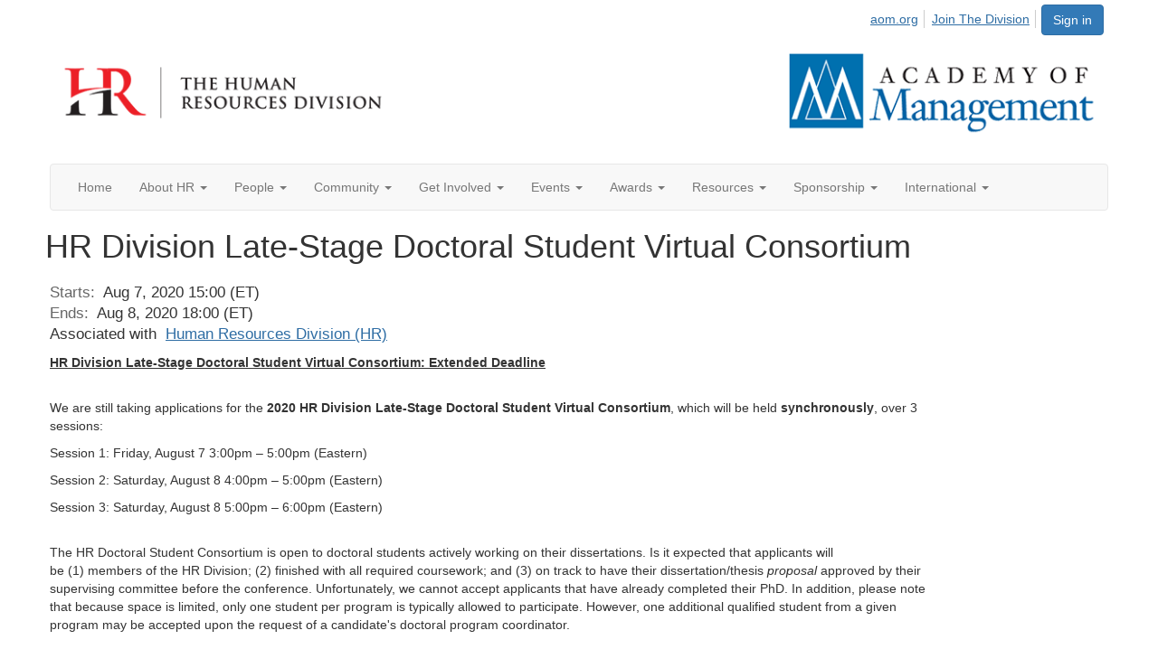

--- FILE ---
content_type: text/html; charset=utf-8
request_url: https://hr.aom.org/events/eventdescription?CalendarEventKey=f963c344-414a-4a2b-84b8-e0be5e2009f7
body_size: 33757
content:


<!DOCTYPE html>
<html lang="en">
<head id="Head1"><meta name="viewport" content="width=device-width, initial-scale=1.0" /><meta http-equiv="X-UA-Compatible" content="IE=edge" /><title>
	HR Division Late-Stage Doctoral Student Virtual Consortium - HR
</title><meta name='audience' content='ALL' /><meta name='rating' content='General' /><meta name='distribution' content='Global, Worldwide' /><meta name='copyright' content='Higher Logic, LLC' /><meta name='content-language' content='EN' /><meta name='referrer' content='strict-origin-when-cross-origin' /><link rel="apple-touch-icon" href="https://higherlogicdownload.s3.amazonaws.com/AOM/7ed25404-2d96-4e8c-b982-cbf276543938/UploadedImages/HR/hr-sm.png" /><link rel='SHORTCUT ICON' href='https://higherlogicdownload.s3.amazonaws.com/AOM/7ed25404-2d96-4e8c-b982-cbf276543938/UploadedImages/HR/hr-sm.png' type='image/png' /><link href='https://d2x5ku95bkycr3.cloudfront.net/HigherLogic/Font-Awesome/7.1.0-pro/css/all.min.css' type='text/css' rel='stylesheet' /><link rel="stylesheet" href="https://cdnjs.cloudflare.com/ajax/libs/prism/1.24.1/themes/prism.min.css" integrity="sha512-tN7Ec6zAFaVSG3TpNAKtk4DOHNpSwKHxxrsiw4GHKESGPs5njn/0sMCUMl2svV4wo4BK/rCP7juYz+zx+l6oeQ==" crossorigin="anonymous" referrerpolicy="no-referrer" /><link href='https://d2x5ku95bkycr3.cloudfront.net/HigherLogic/bootstrap/3.4.1/css/bootstrap.min.css' rel='stylesheet' /><link type='text/css' rel='stylesheet' href='https://d3uf7shreuzboy.cloudfront.net/WebRoot/stable/Desktop/Bundles/Desktop_bundle.min.339fbc5a533c58b3fed8d31bf771f1b7fc5ebc6d.hash.css'/><link href='https://d2x5ku95bkycr3.cloudfront.net/HigherLogic/jquery/jquery-ui-1.13.3.min.css' type='text/css' rel='stylesheet' /><link href='https://d132x6oi8ychic.cloudfront.net/higherlogic/microsite/generatecss/0b11a09b-228a-47b8-829c-54650f2c9577/86b7ebac-34bf-4071-a469-121db48a859b/639033150205830000/34' type='text/css' rel='stylesheet' /><link type='text/css' rel='stylesheet' href='https://fonts.googleapis.com/css2?family=Lora' /><link type='text/css' rel='stylesheet' href='https://fonts.googleapis.com/css2?family=Sora' /><link type='text/css' rel='stylesheet' href='https://fonts.googleapis.com/css2?family=DM+Sans:ital,opsz,wght@0,9..40,100..1000;1,9..40,100..1000&family=Lora:ital,wght@0,400..700;1,400..700&family=Sora:wght@100..800&display=swap' /><script type='text/javascript' src='https://d2x5ku95bkycr3.cloudfront.net/HigherLogic/JavaScript/promise-fetch-polyfill.js'></script><script type='text/javascript' src='https://d2x5ku95bkycr3.cloudfront.net/HigherLogic/JavaScript/systemjs/3.1.6/system.min.js'></script><script type='systemjs-importmap' src='/HigherLogic/JavaScript/importmapping-cdn.json?639055212093341221'></script><script type='text/javascript' src='https://d2x5ku95bkycr3.cloudfront.net/HigherLogic/jquery/jquery-3.7.1.min.js'></script><script src='https://d2x5ku95bkycr3.cloudfront.net/HigherLogic/jquery/jquery-migrate-3.5.2.min.js'></script><script type='text/javascript' src='https://d2x5ku95bkycr3.cloudfront.net/HigherLogic/jquery/jquery-ui-1.13.3.min.js'></script>
                <script>
                    window.i18nConfig = {
                        initialLanguage: 'en',
                        i18nPaths: {"i18n/js-en.json":"https://d3uf7shreuzboy.cloudfront.net/WebRoot/stable/i18n/js-en.8e6ae1fa.json","i18n/js-es.json":"https://d3uf7shreuzboy.cloudfront.net/WebRoot/stable/i18n/js-es.5d1b99dc.json","i18n/js-fr.json":"https://d3uf7shreuzboy.cloudfront.net/WebRoot/stable/i18n/js-fr.82c96ebd.json","i18n/react-en.json":"https://d3uf7shreuzboy.cloudfront.net/WebRoot/stable/i18n/react-en.e08fef57.json","i18n/react-es.json":"https://d3uf7shreuzboy.cloudfront.net/WebRoot/stable/i18n/react-es.3cde489d.json","i18n/react-fr.json":"https://d3uf7shreuzboy.cloudfront.net/WebRoot/stable/i18n/react-fr.3042e06c.json"}
                    };
                </script><script src='https://d3uf7shreuzboy.cloudfront.net/WebRoot/stable/i18n/index.4feee858.js'></script><script src='https://d2x5ku95bkycr3.cloudfront.net/HigherLogic/bootstrap/3.4.1/js/bootstrap.min.js'></script><script type='text/javascript'>var higherlogic_crestApi_origin = 'https://api.connectedcommunity.org'</script><script type='text/javascript' src='/HigherLogic/CORS/easyXDM/easyXDM.Min.js'></script><script src="https://cdnjs.cloudflare.com/ajax/libs/prism/1.24.1/prism.min.js" integrity="sha512-axJX7DJduStuBB8ePC8ryGzacZPr3rdLaIDZitiEgWWk2gsXxEFlm4UW0iNzj2h3wp5mOylgHAzBzM4nRSvTZA==" crossorigin="anonymous" referrerpolicy="no-referrer"></script><script src="https://cdnjs.cloudflare.com/ajax/libs/prism/1.24.1/plugins/autoloader/prism-autoloader.min.js" integrity="sha512-xCfKr8zIONbip3Q1XG/u5x40hoJ0/DtP1bxyMEi0GWzUFoUffE+Dfw1Br8j55RRt9qG7bGKsh+4tSb1CvFHPSA==" crossorigin="anonymous" referrerpolicy="no-referrer"></script><script type='text/javascript' src='https://d3uf7shreuzboy.cloudfront.net/WebRoot/stable/Desktop/Bundles/Desktop_bundle.min.e5bfc8151331c30e036d8a88d12ea5363c3e2a03.hash.js'></script><meta property="og:title" content="HR Division Late-Stage Doctoral Student Virtual Consortium" /><meta property="og:description" content="   HR Division Late-Stage Doctoral Student Virtual Consortium: Extended Deadline   
   We are still " /><meta property="og:url" content="https://hr.aom.org/events/eventdescription?CalendarEventKey=f963c344-414a-4a2b-84b8-e0be5e2009f7&amp;CommunityKey=76e3f80a-ed33-4903-8527-d34b2055bf2f&amp;Home=%2fevents%2feventdescription" /><meta property="og:type" content="article" /><meta property="og:site_name" content="HR" /><meta property="fb:app_id" content="856864657660833" /><script>window.CDN_PATH = 'https://d3uf7shreuzboy.cloudfront.net'</script><script>var filestackUrl = 'https://static.filestackapi.com/filestack-js/3.28.0/filestack.min.js'; var filestackUrlIE11 = 'https://d2x5ku95bkycr3.cloudfront.net/HigherLogic/JavaScript/filestack.ie11.min.js';</script><!-- Google Tag Manager --><script>(function(w,d,s,l,i){w[l]=w[l]||[];w[l].push({'gtm.start': new Date().getTime(),event:'gtm.js'});var f=d.getElementsByTagName(s)[0],j=d.createElement(s),dl=l!='dataLayer'?'&l='+l:'';j.async=true;j.src='//www.googletagmanager.com/gtm.js?id='+i+dl;f.parentNode.insertBefore(j,f);})(window,document,'script','dataLayer','GTM-T6C5DB');</script><!-- End Google Tag Manager --><style type="text/css">
	/* <![CDATA[ */
	#AuxMenu img.icon { border-style:none;vertical-align:middle; }
	#AuxMenu img.separator { border-style:none;display:block; }
	#AuxMenu img.horizontal-separator { border-style:none;vertical-align:middle; }
	#AuxMenu ul { list-style:none;margin:0;padding:0;width:auto; }
	#AuxMenu ul.dynamic { z-index:1; }
	#AuxMenu a { text-decoration:none;white-space:nowrap;display:block; }
	#AuxMenu a.static { text-decoration:none;border-style:none;padding-left:0.15em;padding-right:0.15em; }
	#AuxMenu a.popout { background-image:url("/WebResource.axd?d=YAYach_zykzn7tRotFpEUkbsD172h02yCvO1igvr-bIsZoU4JjYQh3Mmif0JtePtukiTwzH7rJar8B52HX_wsZT9ggd3MYCqoWrSxQqbeuQ1&t=638628063619783110");background-repeat:no-repeat;background-position:right center;padding-right:14px; }
	/* ]]> */
</style></head>
<body class="bodyBackground  emeventdescription interior  ">
	<!-- Google Tag Manager (noscript) --><noscript><iframe src="//www.googletagmanager.com/ns.html?id=GTM-T6C5DB" height="0" width="0" style="display:none;visibility:hidden"></iframe></noscript><!-- End Google Tag Manager (noscript) -->
	
    
    

	
	

	

	<div id="MPOuterMost" class="container wide">
		<form method="post" action="./eventdescription?CalendarEventKey=f963c344-414a-4a2b-84b8-e0be5e2009f7" onsubmit="javascript:return WebForm_OnSubmit();" id="MasterPageForm" class="form">
<div class="aspNetHidden">
<input type="hidden" name="ScriptManager1_TSM" id="ScriptManager1_TSM" value="" />
<input type="hidden" name="StyleSheetManager1_TSSM" id="StyleSheetManager1_TSSM" value="" />
<input type="hidden" name="__EVENTTARGET" id="__EVENTTARGET" value="" />
<input type="hidden" name="__EVENTARGUMENT" id="__EVENTARGUMENT" value="" />
<input type="hidden" name="__VIEWSTATE" id="__VIEWSTATE" value="CfDJ8JEeYMBcyppAjyU+qyW/thQsiJHEmpqIbAuXgc5zDIpV32qd6bLtBTQRtNH5FfvSKSbKpdYEQkFOMX/utgk97RClPiehAmjRretKsNQkJ4bryflyOZolrng0Hx+UApmouL2zIo7AAK66/b9p1U3wYpyVhPfm2TXmZJzMsQlaizgH9FvqOLTRIFdM6LUDAhQ3mrUtz553f5qy1KTDi3NS44jXdirPciKFoiANPhRZeiwNkNe3QuBp7gl9k+ZrcAdNMVIUhjiyqe/g7ronpqArCZ6NagARoAprKLeYdYBoaqcEj4DLsvilCUHDWbt5NpFqBZGHuEjH9J6mL/O1rCPH2DUNy8GJczsX5BOfWYdLcub1fEB/2D56fbPYkEb9excB/54bl1CidJDyPV76uRgsAf7UormGW781Muu46sydm/qFEvQL/h2chXWpUF9rZNGsGLEB5RDufSP+9Diz2CsXXiL/dxZINsXlKjKNkIaTYhvimAxgiG2JKAauirw/bTP2NyVNFl4OEgyAsBlhRwo5gw6gtbcp4Jk/A9OOAqyvNvATlxGOIEtBcdRE98aeGGCctZgYYSq6LqU4ytl+Ykb6nf+SxeYodScrfSJLRN3cwhUEbXmiVqeZzSVC5UF7WYrBhoLwZaNRYKLkZzQjfuUapz0Tsq8GNEFvyRcO6PmrwG6/oSVhdmtRufTnfZtza8SAQJWFeHZ9G9tcJaZdZaiVjlMjLOlVwmDrTV5FEz36w/d0+HKltr0Z4b9IZsJgxSwTNS9VhxMHdYle6dqY3HVS/[base64]/91qleyhxP4VoNBUNwGHU+jKSxDRuvJaFGXZqKAv5iMy01WFHkjk2EOWZjGg/Sy23xmv0YrcOiHvNSYQ7PHV/CtHl3q5U7jcVBz3QgQh5erqJnvDaSVI0dOPiAhx1y7Gl0y5wXePuTPxgnWL8JlLyurhiPWNtvfoluR1GgM4aIteRCwR4eCuTTNDKqFkTMU5PYutIBI1Z0Y++vwvatKbB90+g9ZLFMdod4yalMbRv/ZrJA2UTuxHM74lRaX1Gj/Qsg42ux3YvzHpc5tHyhHe+ta3GmykY7GI/q8OzPRbRO3zqgtK9OvtMGgRhVokv7760RYKMI/kuPzbjFfyThha510F+VAx67KB9kEihH/VcsAdqSzMlrJFdQmYAzjDG6/wGs3TiqCAiLB2n86MDRConROyYkltPmlxPwzQEOFzW5gNmEpRvUmHINYLof+81L8zSqArLZqIB81MgohPAj2npDp5JTi4N7nIbPF6Ic09C2bXz7HPZ8Vr+0bU5ODw5Cqg004TYZWazIuDmQ42SCzCug4xEhSq7qdYd9QFAwfL9/2RYpkv9KPgIMA0Pv/0z7PafbuLRLXknn+cBwAY2moPNoD2JVsujqm0BZQSBRbUSuE5nXu6q8jeglwqFr0s1VN/amegnn4YNcYlqyqTMNmeSyuCf0a4hU5MHFE1T8HwKkhTdl9ZUEpj0EzOxo87w7vYGwJrnsMRa+2f51NUCRDFkZUtswCQdNREmmys7qpzVWtzv44jC1iFyWVKPzVisr0QDSKygOwA1X8Bnkg1hTGilva1W36gQRHDvLeSUAT4cUxggrfIXJc2U2gX+ZBbg37qXD/YXVL3qXLIZrEn6L85lBnKkXGmKICsENRcHgx1M50JJexerXJ6pDe5PdLK8as4cLL3Le4Y6jR11kfElS6Hj8npUx01odxx7L/D9IAIdZVlflWv4kuI6GdIjt+bRa3rD1YcW3XclAdPlsSOnZ4giP1YDbOeGFLTZAPYNou+H40BqsDezf5vrO0ECdSnlBw/LlxmOAd6a+xBsmLzjyXPZrvmB3vlAe0Rn6Xb18HGmy13tMcTZbHOvZuNOcMI2o6MfQTuf/[base64]/mjs27iaDAEuZdU7yS6U8h/8YVqWSQ+QxjWxbDwy/j9iCzONJIQRTGS971nM5kzYlhmDP55BrvYJbxLHd43m8W98RHRJOaA01nxJamQeDxhQF3v9YaZliY2IgOtOc7nSRrePlb+Cf0wBcFo7wrD4UUnaQ4QODEOO0wxqghKVXWUgb66Yww2IgJxBFGBDVVdhhcHi01+qkmI1MTuS7pwV7TY/[base64]/BsSwybh0i0r/o5cziU8615kRhmLHtg26fMx7HPr8XTKCAd8X+aDTysiS3d+QIB4fPlB+TFbg+c6WVex75p8ah9nGSc7EKf72Yo64JVDpFMYFJDxPM2gFsYZOavFDovOmu1fQf3B1Vhqju38Wi9rDa3nZA4lfK/Y6Z0gmh6IK/fgwCRqRL6/djgKjWrl+6TuVbzK5rJNAX9KzzFY69RT7qtiU0SRcsvOl6ylQ4DBE+/sgYSFramCYD6ZiYuTCrWJRvWKu5iemSZD2J8drfBlnCwSairUkfocvxE4SCtwA9R0IiXM3FFa3Lw0/SKyMajCryYIZhwT1DHJhXCOcuA6MAjE+89DoM94ajVHizmSvQ3eFB7Hl3yTF5MMGJNbhoHWSkEabXLT8S67a9Y9kIk+7rTsHadXpSQN4ZeBlcPd3GTzx6ZKKJrMkW344ykA9RfEnBIZopnFfRc1fu6zf5XAgf25nnaC/qyBuFcQGRgOsG5Os0HgaS1HJdvOCh4DW9mQFM13HmBXkSmSk9EIPvssgXS5R3aBnhM9JTQN1RBv8Mi6Z99MK4XQuE3R29KsyHc5oDJ+Vdb3ZHKMyc+pBfjmd0GRgk8USr2T8Y2kAbfTtgcFo8e9Rh+nbxFvq5jf6Sr63WzfGsm1ifvJfPJJfm8N+9WSAV66/AOSmA5FheuGD0cNqQGa/N7FkOUSg4KD9Hi7E4MnLIhXboNzy/HAwBORR6eQ73l7j8LN1OeEHB9G+bW4gtxvV6hoVWnEx/j+cGhujFs5I4Gj4JTwHs1ee8n+LKXm/sbFPQqtrrp/RRmw9KgBn+QTqaGlr/l4Jo2UQuj7CXuTDfP07y9TpTYDcYnk9a1Gbq2nNq2ErfIaLgmOyNlXxnZPWe345DW5GvKchyLO4YsbcekblahLEPSuCBH8JstMcPfwKUPGzQb4HgcQaVlw2nV99Ycd8qofdcEqaGPLxphn/G/ZcVyDVnKwJWUyaHq4hFxlhcr1WKiLX7B1bKdTsJlFqx55f44cYCN4zqeQOeOLL2JT5uZEKHRwUUpNfnEO7cwejx2kGjT69Wfwfn6QzeJn6Rqj1Jf9NS0joTpoFrSwy/Cdr8E17AiWxirM6CARmtB9likMmxRK5PqSuMEPjLMUrrNSiO8VndT4hSW0wn+WQ8JVuBw4ffUH9UZgvQs+53aZ8158YWyLinEFQmWRI5nYq4mfpnECJ2BBuMSS2dFdADv+8qD9sFKtXIsUqxSDCvRzSknTdwsX21UshtZNRzaSGxhtF/4HM5CVYTV8lJc7/ZhbvEWXek63DOAMz5bHGJFwwmK2LTTWA6LoiuF+H5YpHHep5SvoBzo8adnfawiDg5hDsW++XfXRKcXnTzEXeoupyJfAt8JQvnTdyIgLq187CXla26IlwPW8rsJKUA/BUwoVa0sru+uGrLFPw9TyRY6LB/E3FZoGrk1TY46HGqA5dN/ovjHMmrK6utDkIbn3FcRd7hbsiTPh38hcpzOB+swYyNMjf6q8/SB03kOwZ2QISBeG5vV+nRVMLUdwgQIbFs5tcrikiZqTErCwTo62uZCOuKVu+Z2u3P5H4lS3iCt818W1SQCWYtjuTsSWCq4CToRuIPPJ2Rp4kVOHSoqKjAh5MFCBsi0MLNBXHKDfNwXDDitLN2vqFr83cg7OkggAVTUj1NmdQJVeYsF9W6gDgMZ3wJab/WF/UoRdpi7iPueJBPecMP4Pb0AV9Tzf41585L8ut+7cw5MSWh6SF30s4xOsSXJfwKNOGF8Q0DiPjDiya4t1mkOpIQXuC3R3qLq2suXY09InmeGm45GU8H32nnk8EKF44nvEVrqKns0Nymn5oo9B/1FTmKH0BABYZbj5rtRi55GgP1h+fwHOblROXhe0m1+oNBA7G87dmDbHlz5AqSxxAT/N/BdhPByXaO7eaJzDF9kE/ag7+kGi/Oth+ioNxJe/DiKPG2ySE3hKKFgBQSi4T4CFcgahM53CuhP2UGTtbJLSv/UxKdbaAMKuqg1Vkjx9AgW3dr2BuRc4zun69cwQq1KszjxoZjFud/+QEpFS3vFW2v19N9ockd7n70k7gPgdAApNOHOyGfzauj4CzyvFlg6rnOQgvqhDY/fgaqE7MtZ+59FLlcZ9bOr3XqNDQwOLhpqNNrranGookvA/FzfUcqxPPVgR+hOJL/i1ejcN2viD2bjnYEgB+/a0B9pus5J520RFJIiEhT848d/j9M2pO9R61n26u9uRAAlkQL206a28CKVVP89KhCtqnBR+9eae4LXbQ1JLraP6BgkN0F5+rADTXJ02P2ri/ZW6BSj8RY/BzHTGw//SjQA7AINEiH525Ehh0+e1x1qu3Ign5jbmDB+tJ0pJ/pmaqqgG4wB91321CPVuiL23b/MgOZmuPr/qad5Ra+8s4cADAGQ2BWoW+6x8MiGNaz5w6bc/9RRHYLQE95ujyLzQWgzgO2IKMKvNDpnl++4f4DH/gxcMakwZResw+8w9eMek1wf06Djkhp7/ZIjysR/SMx9j6+GV7t8RE7se9OZmcQPQXfKAhg7L7U9oJwuEwszGhfc3CBr6q+Apt0I1A3ezQqjNW6MLfmsQQIuWekG2x5Qmfeua33+41h55D2Yovk2z7ESaXj/XD4n5Oj6i1Rcx80bWUha5c4T47W8oQmr6nbRi5NXcTYQuJRamIL6VXESka6X+tYaOfG3Hzm9z/RxuXJLoaNXXGSS974g/VcJfbrmlHto2OqDUYf305QgRIiU5R49taG1G8nn3r10IaTav935vf20BXCdW8+ni5d+zkvVgdzwiTN50bQPujaNiuvpR0cMqkSLBbUSZPtbBFyoJVx1LAzSfdLXMv3L0x7tkwREkWABG1WUJi/YV6/AxVfGUhYe/tugB3SV8nl1ltvQ9Rih2W4yEoT5U+1yXFhYF5k/FMFBgp4OMdrF36cTcRryUR7OCkJHdRFzo3U3EBjIkMLpDpjjfsuVyS4/H4JY1g/5oOITfO0doVHnVU38JhHcKHcREbVTqxbY0T+tSMbOyxV4M7yJmDWQ1GXAa1dZvO67eSLBRzQLfdVlBNtvPpeOcjNV99SVfvzOAXhT4vQ49gSEPC8SxirxIywwP9s/+sotMc7ScINRWZYXvH1CzAE/UmSW8C/OCeaeCK63eWfSkhxu2V383L3rHOKC84PqEJmYEQrsyZruiE3MaNtz5AXljpYCqWJ59NlQKVD81ApZRV1gncrbeYw1N8k6/LrGOfazfZZNzoCLhljMJ6VBSUnnfyCzWzFKHptZ+qp4HiyOUO5Ejuiq8XmcaIUNyD/[base64]/dKDn9Tafgy+eJtxxcWIHvbzdmeYJS1rgKCb4uenTEHTlYw34Qx+oJUwy1+kXRVNheIrC+A71Y1pZQ0ffoHvwjJpKnW0BU8rHKq81ufK2ODR3UlpuCAr8aBx14BtxcB8AQ710Guep8fB6wRDeo9S/KaFfrxH1r6CyszuADek3hduHKud7om6e0wLOg9tMQCe0VwPBZDC/ZSJB/YmugPdN2MmrAkYW/yFOOBqdcPeFeMeHZp+G+UbsU12RnsO4Zga3puYDc4nY5IHubsW3R9FOc4XnyZCS9IM5wfilr1qGMdODf2C8w7/YE8kFAchEydfR0xmTPP5RxCcxG5S8fS+qa8pfT/44R/mI66zWPLWmSEkISKmjHpk4gcq8Ib2w0xHROEirQg4V+beCa2gUm8PnP8X9HKk5cLamz4QDMaltITGTdn4Al0burziAxHlYbTVNCcocNQC6ry0atKOiMLTB17PiAsJSvGBBb6h3mksF8DTfF4nJlIBaRFxjezf6onhF5nGbibGFDDR0/th+Hx7nIMeJfAoLcIcugOXPpAXQUHKubW8uJigYD68L7kOnMSORQshQkV/79JYtZv3l1dYxTfJQJETKbrpYwlrA2jcB+3v8uAjuKO0o1DK0pXoWkpEII8t5x4pqOEjFD+nDWO1T1eMd8KnEB3Nx9AzjKYQv964slX0ztSoWUyuJlv2ZvMPU37jodWKMm1cZnA/+kTM3s+hWua2Tz282gyQcNr4BGo7XgfdKGK7pIytNMzccfEoHcwDfx1rwgz5uvMeNTG2/1TnmfP9dAgHAsKTfREXxPmzkFxN201gjDjyNI5sUOYK+ZEbeI3NHcuZnsB26DiSJ6qV+5AM8HrBuLYGGdlpJltbASry7GS6/gS1zMHG08fEOI5OlWKdOUFdC+VQC4KG18q0f0qdTZUPVolxvuoJ0LosdujBTLPhc1Sb3iaIitCGgXmX287npseh82dtk4Pw9gda9QesgWezPY33buek1qN1W4NOPEEtIr8mxxfPVOl/iL7SpbPyT3rB5LJmoimFRfDScjAFnfJynJ/rfduwbMobO5xZSgf9fNfi6Fyd5ko0sxHZcuCSAIRFphikGerM118IhSC+0ggz2KCz39VlSRzWV8HqZsB3TIZ7dD07IxMbg8bhAwW/Xb9J8k6pTDr29xUDQhhGEPAow9wY/KKa3a64MZ4JCdKsEv0RHNsripu0wKos0irBTmrV7imBjROiAxjPaQtUzXv+ekXmDy1YRPSldUu7DeimwK6SPSowTCNN3Wbu0F3/8grZ5hPq3jYRLY7yT47T2/i4/3Dmp/Rwr3mPewcr+WqnHYsWtcjqqvvl6La3bopUlnpP6Bt7UlBDQH1L3Ximh48vL297ukHaiZYxcirO3GktAfDvqEOcmlwIgLfUCFWcixij5ZM9nrg8ibC/ffrzYg0EaiKlobd4hH4B6eoehEEdZ/xKiVKAgs9i3ICyxVl1TAVAfsaLQoh80c6XktIltPOkzIqRhWbs9lQ/TdadAOmfs+W8hMr82QPJXPtlNPBjqvNAu2ZMqyiDdU2edyDxXNFXddCV8TuQhhZsbyo8mIqZkp+MhG8f1CfUaWJrnYAgX+XF/cELR6l2oPmFCUwHhyCiMrFGlD9bRmDZAmQL7DSiO7VAB/8PY1vsZramVh1JnseDzJItXI5Z+xkOhOrOPKXJLTcPtGYaq/SjGnHPRbHd6+mdIpuLqVkQhZXi+SMMyP92OHY+aH2dUtr+G6Z8B/IUFSLWw4cVbA3DPbiaVOvZnvTYxzamxOA5TqMX/0dnw9Q7PPpsBVYiZKzFeUjd2+EUnDGATw2D5RfYFX0ek/M7CoTc/iUo7hWeeqQU5wFlYbEWaWs4AFxVUD2yqnKDixqqf+KZqpL0Q2MHUIGOA7ixBvuIKJulKSIcWJMMJIFpoEGT99keeLOGG1IDwPtrMBxuQS+HcFJS0ZZGzgchYizNK3VcDGARnzjWvb3y/I4SxwKVi7QfDNJfHgFqo2BpqxridBQ/X19wMMxJiCQEdzv30wddl3tFSE7Y8WTj5S/Qai6TRzYTXRGP/A7je6X7Fw4w0yhwV6goL599X1xvVCYSDufpv9+YoMRNl1fw61PPHv18y1WxNKTE1TTzRGnZhl8wAcfvD9y/WraeGYU4fSMP2aj8l3pBJrUnCgds2ignQK+hKqw7pxzwo7xHiZRgq6/LP5tEczD5a0yAw10wPN4MnRm1ml5wBxXgwCyDrBrO5Lcg1DsqoBITKygxQhogVGEYvyOlDCcgqUaRFtDXJZUGxJOFeQRiDU0BhYkAJqrZ2TH+JrjsTpKEQI+qY/LItOoFugS0jBm9gaa0umpoGQMpKtNoZyd8Q1J+jG6o4pLHi2fFQdIxqk3wqv4XbUDQTGa4tkimFfGsAN6cHFJLinsdQJ1wQtvam2jtNpEahks3NE8UM2KWlVAGFdQBj9SXTMvIYLRgFu0lf+K0sSGDEVmd1NwhmkHH2gsDokUf3ksJ/mrQ2JBA441J4OHG4LVBHp+CHkFjSj5asR9viEJQ9odxUKXHGb8MzoYbenZaPGlfY3mqdJF/KQIias2W0TfjUjbvwQZcaL8Iop9vU/bQKmXLy61/cYPYRQwjqzAm3sj787XF/xDTEMx9/u/qj9RjCQQPkkXL+dSaypeA3JKcpUKdc141GGao/9vOykbGQbv+CxQU9PROas2dSi3kxmjes6+RFoIT6C4W2GKBhcWvBBxvCww4sMHtwof+C48S7Fk9o0fMo8J33cu1buiX4HkRxbNDleKGkzqDfZZ4OvOv6Ot68VebVrNHdCXcnL98Yp5LSzG/[base64]/[base64]/3240qaHBeaJibnr/laEygkYFIdSOIxSfXmjf2c0WnVWVINTSBGAttXOZgMhQlcVeXd591itMm1+NtDgtoSN3t6uEqeV+kvbbBT2KDqX5Mth1Xuxb+mhNuoFJQzoiVfaXhoTVkbuJWthqA/Exv75R2X0lEPvtSoDcL9kEuM9gImbFMUn4URis/153n3ZEMIzs5HdiHqVANuzLMhubLOwDmX5g1JDtcI6/obkCI9f306UmvIvtzRbsvKDzsGnhA/[base64]/AvML3wK6sKtM7hvUas0j5f7P6/sPISuK5hxu90M+vuGSNODrpHf4QdVNYMjQchIGt/5NoOcoeCoQk99aFTyiImqPin2qhkYMiOExmGhZaPaESvtbtHUeUVcN16gsbTNLdJGes2w8bpe8rZvqWx3BOQFPBS52HSWE/1or+6zNmOUmAtYUdjbQAfzgAKpxLu+k+ehTGxAJ0ZozoBw6U+egJ+s2Vuk86F+1q/yJsWknDOTGMBv5MED7GwJfijaz4TvwEgM/SMsGjGc4+JjTjD14lJSywpTU0gSwNTAXC+OSujDEhnY4VNsraJMebjLklfCJP+wlDZLAOXpPEbfDbcxQnAl1dAXk6ufK/IHTTal8cM1YwRvnFDi2kowFwXoFzSMmfsjm5rRiGSgD3FBX7Mm7T3lPztECIn6fKh3luSWDYYlrYKf7m6BlttUfkUdCWSPe3oMyFecW09Jn7jhfvXCENhWnVfH9Ieqgx72UO81nriSLUemAq+KMVys9oGWc8PVcFmIgVnyHOtKfiM3/PI8AEKUZmTAqGO7JxoS3TSce9opS03/LcOp0NUdrBwTJOHp4V1iFNCwdCoxbWwSNWEGaFAATVUtWpBY5+LohyVzVchCYqJ4tSLKg1dLKs0PCgsGRKwfv1XZUiJefoN+PMgOkT5zQApZxHpcexxDvtQ3fgb865WD04/5MYwOAzmmfPpTYk37KPGTerpGJJOMeVsAZpG+VZ544/kkoEFShNBLEkKWNK/gbRmeKyCsZQjGJoKQ6C3bI67tB1e4/wm67o3J2gudVeVk9y44I3KS3NmyJIZDa8KYIkNNBKpmrQUUkdltokW3mX6C+8EBUA0eQoPvfbb5GUa/UQn+avPvzalQPdwawqZpUNVc74hJeX/r+maK6Koa2tgEQDF1fK0JOp7w5+EIuPGbKpbB3vG23HBy7NupUzTJV2HIbiA2oSV7XewRflQjxsXJ1JtCztVpiXtSIWzcF0/mIjTbcNH1reaN6h2a9AlZkNBHfGmHfSafU499UwCv2TNv9AeDBuoHT6Xh6LF+lAXPcGXPsjDFf+iV0JaEWDIrLcqcUYcKHhZRtD3BNdi7bBqJ1NFgKluI4pEIlSOXhSgC5YHPvubakSSWNx//fQ+bdpf4Q7c0AnRIW0Ik9s3QUcj8qdKbA2/vSi+X6frB3lq/gj3POBwm4aw9XYw5FNDsOo4XXYqGDRslWUs9l+pbfcvIU5NpdPkwnytWhiSzipCH1748y/64NQHMvxV6a12r0/IkDFMCNuztl4iJgjZMLNBAuhOoQJ7R6zQBmWK2uLJ0e3XaE5ThU25yqQBUQK1h276K54VAuVI2XRkpC9h7Ul48IBYGpL/CEK5snEkTW+ops6OiveCKEbK0hipe00ukSM8ygMpzq0p5MpiDKFcUMNHHTREJwlhL1Tavqsf1EknDKzeBLdra0NUk1nNIvQn0chaBarFDGDuB0epkNo21+8JyDloeGcHQRaV0wWHhGRw0/QwvuMIkLYy1Zd+4lEW9krTupYkvwKQpo/WpAvHgyohK2dbSK3JwHYivYwpo7dgPATKDfyDl7hku+7N7u2HaSpUn/Ik3GN25rmRdzxL2YfYqYJmQeeV9JiIGrwNlFRjOTFMRmwCdZHWel5RjuMGfaRgh9Q0+tioW8PPu2vR0sBntVOscu/yu6cS/BCMcoLRozOSCqGOuvw7qbWT1QziSt2NzyklnyfNm/BQPcNRU2a/BwKJWEnQSxxYBzQ5wPrzptpEUFKseZg4lp4foPInlCLFeSBNjW7Nd70YzQbDBc+Ux6NuuHYv5j8pgoGmCSymqP0zJYJORhfLqVTVZ3gZ3Y57IP8hQtQWkWef+uiUdlM3NxjicgeRxO2dmnbuF0Mu36gtknTRBFhmZyQ0PngAaD/8Ca+fqnHr/mm6sdNPJCOuYTKGW+SWwjzLGtQgIx2gMr51qOxMqMhwRg2HBN9yhMFuRUVOxvgjUtfx3hri2Qt+KtjlB3LPl0DIbGNLbngDg7g+tObPgiORRIz3M95L/3lcDZYgoPxI3AYuxBp/V5J2WDPUsvDmhztltdzTxxGgOap2qf/OjY66U2P0No8/s9fdRZbsHlKSNY6xwh3YJ+0AN+UlWa5EevD/cwzZdXLTHH2lS7nI8RbQLrKDzdnZkWh7FVA5Gpt86t0i24SwC/lTKEfA94lBQ/plWRbKDEvmtjE2++fhYoNv87Wkv84m2DNwE4fUs9AdhzcueFAgzq2TabwJn82NnQLlmayFnoTOeI/0+T1WLBowkz2ihFYS46CPBY1pYbTK5DNmA3HuYyDX4NKfT9ueeu+Vk9qDX61M+h6aUFmSOHQqNJMEBnWErIIyPTaHK/aTMCgblimj0WKGk4YESbl8qwIEpHWxBaASmRZdhzMkdsA1KKE7aFH60v6XWpwMJ50iJ7JS6BJbASCXwOlY0A8wGJ2oI36gP6vx/nAP1LNqaXyEFde8nO9VtaTsvJ7a1IXVfpOcbdijuw7H918z4iUXSTVeQqooETGv4RO1yiUwURAg57jVlTZoJmT4KZm84BKtH2RD8VV5QbU284JuYaLHSuKGKFNjpyaCYHoYYVTPwo3/LvIRRfKq2zuRWGupWH3lkKEWcQR7KysAWdfjTrAup9auRkarxn7GHE/zFcQWcxbliBdI7uObn3G7VcyHbARlX5O2YoTqQP9IEVV85jSzBqtNluxZGQTk1jUFaJ/mbyGVBHY4APllk9hIoucbmBOedEFCmIVouruNUa5JQuHXhsIZq5zx1AIVN+7V/1odDf7uTvBzWFTc6OvqWlDwyueVWk87Lm8Vjkf9eykU7A0Kf6CNNXKqP1Is77NcPQMSsT9TQ4b7EHsHCQtXT4iWXo/DumbPWU89FfsmpNaQI7EbU6BF/8bOlIY1B7dbYmTMrvN5N4GZcFMAsgpEJwAsLN8qLFBLa/w1F9u6rUC7Od1RTKGa1sE3fw34bMEbnxE+i7KbhZx0PWOhUk9FrLxRwYFvpAw1SmGTg2MhGU9n0Y+ZJBPh5tCnWu8nffPkKB065HY9hgTLQ80pRowpYHAXXsfgepEl0oJ9pnkJD4WaVowShdupzM46DSpMMxctFHMcTuRN4/[base64]//sZSi0RZUYedzAYzCiUV+klc5aj3AP/wq3NyMQgGnU/7PQJL3YTt4qwWD0oqaiLnyJLERta60AP7OTn88hHrHalJswKX7NAbn0jHAT1dyIIMey6fcO6NLyBot2lNCppFKHNHOVpzHxWyaeAL1eJsTb/kVbI0JTYe2USiFun9TzfTbpT2VSqIK7vh5QiuAoRfHTQja8Dmg9zZEo3ptRZHdYgD/f8ToYUmYpUy029DjAnWWiorhQ480KpfoRXgP7Lip57fObK5Lvql9GO5+bFZqD5DpvR7eN0EjOahxgO5rgV8D6O84oVwIP76dNL4dbdsOhd/MTGps2YI65kEe0jwTeAzmGWnOcHPaH0guttNDM60VJMLewDJSP+mfBfCmux4tV1UQ8Fvm8Jxymtt0sAicrYHvxQVraVaaFcToBF6ik40+Q/4c9Pqvd5Gsa3ZMuJBpfxVvcWMpHZTRXggufg7+D5kpx7xOG6ekV2aoNijPRS2HeMxISakY+oMjyCfsbPxiZZ2nEjdQ4a2m1zYzk1ZleMiTJI9XxNAFamFGKUQQlbn58SYxeqG1PgYpmlTuC/3omiU05rjkAjUleeu/sBBftHhnhTNDAnWwKEmrBlRDb+yOPKdiWEoozNEvHJVwmg45SxW+UeTtoxSj4ae1oy1jhGdMFmY6j4yUyyKTg4BCamV8rErQFqr2YwHV/3voj7t3KtHqJHZ18VVZMSi9qr0r0xDO7jpPk/GyoUHmtBJjXXzvwuriu48WS4w+M8zdq+8j4jMpwPDtq985BROdZZ2KQ6d61Ul89EyLeTdGhuJM7FvtwPut3jAiGrMvtAent8QjaOX+xLp2Lwsddut+h3WI1Rn5uDAUy5kt5hz0MSeu2UCktPFJiD5ZJW1pq3JGwW5ZYk0wO+5n2n9n3iBUl9zpOM2/lYYdnEWSfhFXdH+n4T5PnBV555vg89eKs6DzrdlfCMDH3LmDofucFTdJtTBinBVqLcCbZwDyw6O0EGZvj1VsTuc+cxNROggKXiwqLjumAEuEpJ+qH/kOy2C0gfFL8pPaClO2NEk7AUlPi0FOdYSAHuwzR68x0vPtMWGSv2UPZCDjmEOsN3uGrbaTRD6fl+7FXELGUAeWedsZ1Glmt34Wj7WTauZfjiFxxgb5guhwfUP/mYxdLaJDq2x5FR7HVGPw5FLsHxCxvMWRVq2N155m8mj1OQ6WQw3CPBdjggomOS40JBooSnrckMutQZ8TDLPu9DTHiJEsocxaF99zPFb4RXHlB5duPNskAFJGpXVcDcIDZj/uDPrqGZzvsiir0xFIHN36HJJIvvRl701VztU3XWC1JXUvb1MYe41qhY5XhNW089/C/[base64]/K1yrL90JvPYudWYH0vxY1Zk7EElhKyJKvvjkoYEnUuUiKcrylERt4pR+Oxz6slxV3jelFiu8H2EOgDU3ZNAu54sFHmq9PkNyp7Nyli/5rlXRN18Lg2FkcEvmYe5lNYmiVods5pikFJAJeICicXmWBMVR1hmtJ+Ew4gNszslQVNfxn+/63HuMweQ3gD2F/3jOd3sEXZ3MVTnpmnQcV7EiqdjmVc0dyUSyVnd4Lu/iBLxjzcrvWxP1P/ciiQoS6uA7z6Sn6hqWDWtVH5z4h7hEra+tJo3rcAT/yuOkVT8RzcgtpqwJlnTounQ4jNmjfOnbR2U4YLmFORB8i9HgNuyuxmGRpcu93o4hgvLf0iA7cLXTLFwQO2ebRt/gPJI7lcy0rPU4agtg0Jhx1FOvJK/kujzZADjd2JaBXU+HsdH7NEgbYsO77KVaOGkgka1HjC7NlhGMvH4SQx7erlZ9vmbAA5Y3lgJJez50ENPRIsFVNt2YMirmQ2s7eZQObrt2zcAhkT8Xm50AWmmBv1m299YvC2Dz1OPJO/V8SDpjgFoNjvP5za5bEa5HMHUXZSlL6y5gtbtfwQp/h/UaKzN0nmONc1Oc/IuG52Ad0y9T6olDxXewd8OYHy6JEQMwnvpXMdzk0MO5Y/TuY0DYe3WdglevpQwBInkmTWXCbAzImi2TvEPquRUy/WIvLJ8WePnLRSwk+SOrQ+u5fOMsjnyKzor9b58CKZXY63ESWD9UOy/oZLG46Ci92EW/[base64]/zuC0vx1q4D0/ZxiPbvPVWjkqD3X3GLII4IY8EeAfL5rIIFJYvCTUEUocQ7vIRy3WP0D0ZuhkPxMT9V65OnEM5XCRbohokykfkVSA3+IOx6NCRL4YTznxW2BkMeL0EgsUyy9hPgbUbvfDHqu+ZYCp4DLTeoXY79d6b5AK7vfMTaNeUPjkf/rP95WZ/ibBxc2Q3smgmpn3MT15vGK6W1jZ4cJijyJCBJ9qB0940UJmMdSqs6Y0H4Z7ER2JfKwy7QTtSU8ZuNpCuwCDBAZc0BZJdxV2RO6YK4buKmbpuv4CLENvxR6e6USXHJ3B9FvP7sdoUKCeTIDT2/373GF6u4T7TzMSqJZZD5ZXWJ1Ov4n2IRuXde3Jq55kpSBNCWXFI3ngVHGBZFr/TM1KJcN9/eNH6O2HfMkdi3UKjSxVn4TjAB5nGt5YTb5yuS3Al2gnNFmJnQf+XPlQLiF7BJMfN2RT9s10AJR7XTn4WC5TbRskiSWj3B6RmO24WvLOQlls/[base64]/LOtXXSDwjRAcgJsMvljJFyL8yFJXgJRAU4ixzrZBXv8VZAevaTAuZpgdT3AhYw6ktc4VMsVFVE3Gdf3CcPm1JplTZk1M8L3Z8tTlOlO6kIhoYJWfmu5VfZH3IkUpIjAFS24lg30c68zC+FWAp+FEdIOzsuKejM8kl/0qdTNn7P7BFxxJV3M+HQ63rMQNXZY79XZS6fJdFteHSZ2+ZkgbGDr0t47coa/[base64]/[base64]/3ZkajVF4NbgkmuFIU8VefxI5FS/nqU3+S31sOuFJ+FmPlYFZX7bfp2r100n7iftn6gh45bNlksl6dOEKuDH9M1vDRfV9Zo3/tDKys/QM0MW9j+XNbICcNHzomByPQRsM3fOgDoWlwihnpgSDXOHuVIw5iruxhu6c/6hv1UXAuaZkOKd+Eq7j24YT5SWk5FpQF3d2V1XSEIL3EOFFT+z1OJFnbJew+zgroqYHm6VQkZpU3erzswsJ7sEJMCBwrNJTmB85M2I9k2ElS2RP1Q2KqXuhQlMd2EfeP/KJ5/geyg5Az0d8U2AZyqrpIG+CVQMoSIRlg9tcyNrEBe38UVo4ji0eym+rVLCmx8lLX7X5241Kve8gIMAbM7n9KapRa0OCU392drMhLU+sArtma2uSQMzXds3RozZflgqOccaoUKM1HxG57x/[base64]/rqIg4tmNBKEniD/9pSeDtoohZuLtIBSJ966TryOOnNFzXkZenBN27N5ngC97C4emZm2gFj0Z5qMbvovHpoBETjAKie12VL4+mGragsbEflMOT6yqBLlkIMzxP9hjrYyFmQ9eE5xwz6xAO5DNOG3nfRx3lGNOXlidL0IN5El703o1yPffqJtpJ/N/bEnTxQRv4KjUm6+82OF3oNTjHXxQo+z+3dQjj3ggNYh0U4uwaFPNqdyhLquy689XN8zvRUa3sC1mId7x7F0AnxmZgBTAuhWzvht8yo0D2CkxlMj9FVLtVvJEPXlcFaB886+PiludxQ2/Ixyc3JPCYrczYfjNAlb8lQ18bA0dIRj7jbf1QXzrEP4rbWnoZvt8HjkW3sdIeKC6tRf1rKe+u1i0+Fkb1UxBw6OIfTnnz0Xy/KLKQND7XQZeDte7jKMji88Ezv3/jho98bLPijRdeq+O8TBmwdrp4UCLKSvgnIRNiGWgN6k+pl6tQI+KDPX1K/[base64]/JXJiUhe7ffmVb/4zRiCNeMpS1mItSW4cq5Sp5LuT4kwd8t4UupzwunlQyYNmbo+ZWHhWAKTyYNz8dZiayjmjvk3Fn090BG4R0nXSE+3jCL+E6AvQE4JO0GcoHR9Sv0ATp6tGzNhR/rQYOzf5l88RgIEK7m2ip2eZ74Av0nYCrBoRpsZ7x93iCJaQzP63QqqTNR+658mW2rV6+4dPYX8aJ9onsMgoXrVsFu62XDbmTERZMbJU21Sl8i8epxsJerp1qWgLYwYJ0jSZNL/ELuCeoteek7rHBg0nnvzXBX/F9/0HknLXbWJ9QMRDNUlJUREWjBUlqnk/2A/qYyxfiFqnZYqyO5BU9x6dMzNmpYm1oMb28jGhF5pQ4PIaeHG4OIQQFB+aNUcYjffKbp1rs4D6NI9PIq+7km0SpC9u2kZAMZIcVftxtkF7O+H60fclVH9/obqnUFNQmMTxbJ9tiJjc5W8UVgKzsp4AMIQEe+vNATcX0qI+APvXZGWOYy4s/IhjfzmRZzOTJ1LUf2f5C2howohx9RspbgwIku9+a/PRKA11BilvEU5W7P6Xt+kOVpBJzrXyC7A4CLnerSwP2ugwx9uTUMnztS9yFigQVU2+IvWCkFbC8P+dQ6k4HPsI8YOCl/hIyUuRYJvHw0TP9IF+F5qcHr9Rnn1sLYViM1hX8jnMWGG0/z4Y8Rcl6Z/BWmasacyUOxQeTU6n79kDRAtSb0utVmA++LYJymP1rV7HKAo9KoXSQbYDUU80ekQwe8UIuz3jUYN/9h8+COEDOyLMN/XaN4zp2y9eaUqBhAfBam3ack24dR4nEiJjGP48sB+LCdaYjvQJFgiTiTHKgK9YECsHhR1ZqhQ1/8Nxm6NJLpWfJ8wrkTns9SfAXO0Bo0kdFOe+aDvC4FHvTZYsGvap/eiyPmokSN76UKS3piEkXPJO0DYTMMXjLP9C7J/[base64]/7EzEbbjTpOV49FePlBoaiijWEtJNld5boFrdiOFC2STmkPaRBrAfzzrTrBchVh0ljECGIMpu3FrOQ2v4bG1E2DKgwUWn8Orxu7MjdaoWzuQE94FT7XEFI45ahsxw7QrU9GJlPNzWkyBQb4VzBp64yInOtrFa2b/IWV0/FtU4zsVX0pghfMB/dqWv8riOJ4IhcpQW+rWoGNjIfEvbWm8b7CrmF7gbHYohWf2XRKFfHYnaUJge7y0fa/7XWfGeKB9TTr1caQt03y6IyllRbL9TYSd4eN1DPlKSDgJJ+nZ600Mxf753kSn63i0N6XE/ieBaVeTjt7oSVr3jSqlj7uurlp/3Y1clvH1L+lb+ffDH7atH9QuUYe3cGFcUVl9hKZdtqQTjRRmKAMH9Lsv1ePU76DNSTYgpf6ipTJvuQ4FOYayJvTnesstZiXrBUeo73zevSNr63ihuJMYqb0/8SfFd3VEg9B1GNYr48yet2vNUYje6y/6/iK0g8hFppoE2iiiTGhq5bq5ww2vuyp9u68nUQpYEZSqXlTgZRTyuN/pplpH3vYn/F5xirB4KI+7WPP3titB+iRrUiI2KONdWpQTc0Tb/M/7lF58kdm6xf3aAYS9sGGW8EMaBQwRPn1waCIxY3YgRt+EnUvxyXQZECycslJgIPmglwFUWTh/+dO+g62jgO1rYuNcLGs2B2UmbG+FdMXJHZWKOyhLKiaqpPu0TBtMucqTq04vhWQt5u5YPE1bk1N94lxRPBu8lzfqhBHtoScJ4tLNPyS43/Uz3YW38h5HtCHzuF6LcE3yFOjvQL7K6SW/Nug6oiD6ALINTmKu/1ilThT2OCFx1mNyTmeNE/iHkJoG1SjvyAb7QeMZV4SrQqZ3K0qHFSM17Twd7oQ9Sf4UHbTS1/PPrmFF1xx29GZ9ecEtl5r7JICVB37bxnDfoqtz9jGjFVNqpykJKHIe/zxq9AflsU7O8oZxJRFgeP3o530BSmaNpRD+bQYkBPkWPiSoLt/[base64]//vZhR8gYtDyPEsu0zL34cZ2QTb/FRD7zuLrOtJp1OnyXjfvGzCWHfye8XfyjfAq2mc1RDJtBJ0dVOwdiz7c1fQrTDRA9bkWuLDR2p38f62Bm9YpuiiavId/Xhol6UihAOlNQ2JKbrOw5L145Oku/kqXVA0YEMrp9xUmOiG9HZcSXRJPFOdv1w7QzyopIYwknp4Nt/y89rXKv0AC7i7wUpAQP5Ww940ZmJJCjWt6GJJA0pltQR1XP9f+tGknouKDHpSBTJuYGKdTmsGIjRq1Q3vz5ocQpO02wjJT2r2C6W4g9/YrOmp0a3aHt5JvyDcitLF9sDeL7Q0oGC+Hd57aVkf83US84mvBXIJsMTUAjqC75RNTIg7bTdddgXMFFslkakeBui1QqiNaxOf6tJ3rK57Zd8YTiKFFo0IW3CyljqSklMquvq6qiE/oHWnZnACCEbFGfaesLRkv6TtaSaKQTS2TeQlZoueCkTQbvKUtSGtJ8kzW4ytU4nq0TJK/o4l1XMV+/J7SrDEn0w7xtc5F0ClAo0kKGViI+Q4+tZm0+ZO00WOaRADLgyzAxOticq9D0nYJfZ88K9hXaykiHnBQk/cFs2wXhE6972v17IGEFSo5RtIh/6I3KzjkdZLXtZNFbR3Kes1FZLQWeYUK5dPhi0q++zOvUM0tmdOdlEa5UQx3u2xiXj5iePspUw8AFmZ3mMTmy6n5F9gslWjW6eY9wgtFc5Id0Ixwlb4btwL4UDPkmaoX2Uie+RwhSopH+YjswLXiwHhP8g2HWOR82+duHq4wm5WOCBG5BGpR1T7gadHun5jTvPp5/rxVRZmtqDF90V8TC0VUq+ud3DGqAzleMVQHE0wBRvmfMmZ9KnbPZNhL9tgty85hZMQ/h042psvf4+9mwpolm/6Z02Wqsg2rZxSgAhvzAOTSq2+3EfSYU5dKYiNh+M821ndh+Sl8y3LtFLw6E5c7nIFsOj5ylNLqIP/vtueNJji+CCp8ehYgpNGY8wxO8qVXrcSacksHUNZ5sP7YodEtfFqs3L9ojXo0EYCjFB91NmVpqTpkEb5EySFuXJyIA9kQ02vbepoiGBlxYHPs0LG5R8suoZ93+LJ4W/P6IgR8nlXbJa37C7ceWG2anSlEK7TNs3rnes4PUsiCH34g52LBBl6dGOHpj2rtE8MG+MX/Slhxmt2fgVGDAGHjaEuLi8zfGABd0JtWxYLMMF3xmdeO3ZTCHrR4/lTiEAx8V9w3FTFGNNeM4zMjomxGcoEXMsMYSN1iixT5GExnc4ptjZyndeQ2V8WTZfxSb7QDpqTJIhjo56e772lMuXX2eRWPVraycOfiSzIR4FS1cxoLe9GYCj86fj922zwRFPDqrPbhhmd9V3jfAZWkg7V1G7jcg+paWSWtozSB3l/JYbE15OKohwBmDFBBv8HbnUzsFvpJPcCltL0lUur0hO1sbrDQh3qAcrmC02QZ5UMOmo0gC+z3jdfVDTmhGd+upYqaTygccY0iSuTO1GKm7Rx8eHj+7a2hbAA1Pgta6lnCyqcDylAwzmrUC6y6sqvm881zbp0DzmhUapVrULHMv1TSbwZDgMABx10dSqCHeDDN/JL8DTd/5CIaE2sGOD4HRfrCVvLPH2TTh9+j+UI6ngX+H3fY1cbuVyOHvLqoybS+PWavYNMR5zDs0NMb5aVb4tEv5iFwbP+xyhZfu2AJuFqlitEM4CTu8LIhz1Z0ENHDSgSWzeE2Ll2/xC49d9R+12xyXXCCPtWzMRW2NhuyUrAuPWZ+oWVxPSMoAKcA2KiacC0A2QIfVtv6XXgYea9PFBRq/IriO4BW8VWVbGZmZl80SDONl7t3Ei1Oqi0hJdOKe7VSYVm5zwWMqwx0K91HGLRGCMlBVX4oWTh/3MZtFWpE6EkSNBaH/kEH0FSzXPtmtqYDqywjbhl4sngFkY6f9MhL8JoLMfBY9tzHVkRBUzUxnB/91NxT6OWrlf1odAHgpjZi8FoU7djK1hv9W0/Jt3vjYsjJqzBGec4LeGnOR1uTZyMwOuOyyUfbHJJqvOXEE8HBn9ALYl/ROnBy7UC2SLWGgJL+5VnbXjsn515BnuJmLx6CVOlxbDL3i7FI8r2raIKfUgYUBN9egyqcNNAEnmWc+hYNEcNtBEKIxkUu0W2oiK7DZUC84nG89rp+PEOLmcfw+oJOl1Kd9l95/kix/7dQW/VU0VUSDzV4V73GKJw3KWvIXFxlOzf5deOBoxNDiwsVXu9DUHLKCNyZ68zg8ahovFr6i+SRbsQAtLbXHSKjWD/1hCbvp65mXWIgTs+Lq/VvzXmY15Jug4dqtC48ywDnYefdcGbyra3ed/QKYW1jybRUG52AuU8CFoBrE9eohQGjAjq3wsjgEJw7uQdAtf8ZPhEdrryW+QlULApaH20Edk02LPNIsnVaHgBWOOCaXXlAudp8QZZSo/uAqhlUfe7se6Dd0q/PcbO+G8x/TIUQ64QxOo90oLSeJBEQlTXAdnJcwuatXx+5zF9kxdV7Ge4ZM+zvVXtCvz8gvCRj0c4DnOLVgrh4LWsu9xFXQvr070HALky2poylG+Ge2vrj0iVCW/srFcrgq6Pr1WOemOl4IMts3SoCQrM2mZ85DmkrdRyt9keYL11yjo563MiyJp7mrAn8UXY7POrD0vKAmjFwvUBPCgGmMLLeVYa5ofps/tA5XkwAzw/cseql3CNo6PLvNgCEyLNY5BQKwnkCM0Z2GUGRzRv+HriGVjBRwqtaSHnV16vu1TWzgZIUEUVCUV99gRiF/0kR4MgmI8bYZgGQXDPrwGQhiRlkYX8CXXnKXAGHmPlNS8FGRN5rf67113wQDlVqzHbR0hB+9WmaXzG93zMZA8DUt/8HPLZnX8yQGbOifS/gdiUBqKDHVuxeOvy4YopyQjSP3of7rgugOvrEf5n5mLl6jZ77Wmg7fv36PfcyfXrxSEpg+788fiKMcHODqJt34yYccrvFh5qUDx01OFepGiKouERkixbd2mm3tRSU6DuHrULfJfTCRYc/f4Uje77lKiWv8bAzBmdFJQiF5K/EvhTP6qi7/uh7yAR9+GgG3W4MPIRjGoKuXR1Jzr8Jmm20M9kXjX0MN5r8pBaMfudf+Qgo4AahGDbYKGZeTDVxPbFEdyl4Boh5SNwW+XYITJMV/jQ7TfIFMgYQFXzcnRASyXSrcnpDq7Sy/Pu7F66EG6cJ7DknFwTFdaX55bAHOEfvNpeqEfOrme5MRadP23Mp5qnfckko3bKzLuLO8ZQGraify3smoNLsvIxsGdjyaw8Vm3eVdITuIj7O9cJekU20OHU6bV2AVz9HL7hK3khGmeW4D/DeEWOCdkL1E31mUBpwXjh0ZA0akzy9F8aSIYjx9obx2EFuKPlTRK26+dO4mIQuh0mtWsUKlfjBX+V9WxTV0rzmBM0QDemZ2TwOl8Rmxbt6FOVvjhTZpem5XmziKRmLSF+R6EY4nEW53isIpWeTF6N4VnoY=" />
</div>

<script type="text/javascript">
//<![CDATA[
var theForm = document.forms['MasterPageForm'];
if (!theForm) {
    theForm = document.MasterPageForm;
}
function __doPostBack(eventTarget, eventArgument) {
    if (!theForm.onsubmit || (theForm.onsubmit() != false)) {
        theForm.__EVENTTARGET.value = eventTarget;
        theForm.__EVENTARGUMENT.value = eventArgument;
        theForm.submit();
    }
}
//]]>
</script>


<script src="https://ajax.aspnetcdn.com/ajax/4.6/1/WebForms.js" type="text/javascript"></script>
<script type="text/javascript">
//<![CDATA[
window.WebForm_PostBackOptions||document.write('<script type="text/javascript" src="/WebResource.axd?d=pynGkmcFUV13He1Qd6_TZG883mgRrWYO5Tmop1GmtZfkQbPxKFhhkUNlw71_Di7K7L-7FwCVXNiIpdmO9jA-aQ2&amp;t=638628063619783110"><\/script>');//]]>
</script>



<script src="https://ajax.aspnetcdn.com/ajax/4.6/1/MenuStandards.js" type="text/javascript"></script>
<script src="https://ajax.aspnetcdn.com/ajax/4.6/1/MicrosoftAjax.js" type="text/javascript"></script>
<script type="text/javascript">
//<![CDATA[
(window.Sys && Sys._Application && Sys.Observer)||document.write('<script type="text/javascript" src="/ScriptResource.axd?d=uHIkleVeDJf4xS50Krz-yP6uQcC0CJ7Rg4DBa-dTk8VIvn9IlevFQPOXn1DFWx8rKGyjtcEpWqgzkHWOlz0tTzVImrb-lxfpAZ-mCFtGFkft990Ik_RMgRR-mnII-0pRI3t3kYFp7qszoID9JwUXlPAiB0dlfhzTiq1uAUcqlAs1&t=2a9d95e3"><\/script>');//]]>
</script>

<script src="https://ajax.aspnetcdn.com/ajax/4.6/1/MicrosoftAjaxWebForms.js" type="text/javascript"></script>
<script type="text/javascript">
//<![CDATA[
(window.Sys && Sys.WebForms)||document.write('<script type="text/javascript" src="/ScriptResource.axd?d=Jw6tUGWnA15YEa3ai3FadIYvQQ62GyTH2EOYoB1zNaFfTCZ_LXQ-yMZjWYFaxjRjwt5Jx4rSyOK3EpCw4r49aWBrTRYsskh4MGaTBMtZNbApVBkS4JtrlYuR3U_KYElTv3-ft34c7yYfIvs64Td-ctGFHwOLCIq6K-SoH4uqCzc1&t=2a9d95e3"><\/script>');function WebForm_OnSubmit() {
null;
return true;
}
//]]>
</script>

<div class="aspNetHidden">

	<input type="hidden" name="__VIEWSTATEGENERATOR" id="__VIEWSTATEGENERATOR" value="738F2F5A" />
	<input type="hidden" name="__PREVIOUSPAGE" id="__PREVIOUSPAGE" value="GegBXkGgmbLp2Vly-c0-WQV-7hyuoTh6WtdZkGSgAWeCSitEA7QFhbGe38gb3jaEajHKdOGRbCOd-De_ibpMab5I7xZyZQMR7xNTYxt31E81" />
	<input type="hidden" name="__EVENTVALIDATION" id="__EVENTVALIDATION" value="CfDJ8JEeYMBcyppAjyU+qyW/thQblpZMWzloBEo4VKA2o3Hc+hS09oDbfS4Y1FRySIFWUAxtag2gUAtOFKgyvOlS0VbfW8qov89Up+begnQVcadpf1QWbEVFPM3Dcd/8/sfF7yxY6PvDC+bX8SJLUJH0oqEeaNKLBSjycdzqypIUlvmvBXXXGyaQnt5hG3IkZkyWEA==" />
</div>
            <input name="__HL-RequestVerificationToken" type="hidden" value="CfDJ8JEeYMBcyppAjyU-qyW_thSmUElvZBYTNSOlaK7n2hkdr7qaYG-o2Do_euJpzifjeYiQ1PgzAed1yJMiDcckVlxzlBfufdMPkQGKtHCc-PqrZgP57hBW5FRSOGhmXjeFEsx-G_-gTgks424FL1NGjXU1" />
			
			
			<div id="GlobalMain">
				<script type="text/javascript">
//<![CDATA[
Sys.WebForms.PageRequestManager._initialize('ctl00$ScriptManager1', 'MasterPageForm', [], [], [], 90, 'ctl00');
//]]>
</script>

				
			</div>


			<!--mp_base--><div id="GlobalMessageContainer">
                                                <div id="GlobalMessageContent" >
                                                    <img ID="GlobalMsg_Img" alt="Global Message Icon" src="" aria-hidden="true" />&nbsp;&nbsp;
                                                    <span id="GlobalMsg_Text"></span><br /><br />
                                                </div>
                                        </div>
			
			
			
			
			
			

			<div id="react-setup" style="height:0">
                
                <script>
                    var formTokenElement = document.getElementsByName('__HL-RequestVerificationToken')[0];
                    var formToken = formTokenElement? formTokenElement.value : '';
                    window.fetchOCApi = function(url, params) {
                        return fetch(url, {
                            method: 'POST',
                            body: JSON.stringify(params),
                            headers: {
                                RequestVerificationFormToken: formToken,
                                'Content-Type': 'application/json'
                            }
                        }).then(function(response) {
                            return response.json();
                        }).then(function(body) {
                            return body.data
                        });
                    }
                </script>
            
                
            <div id="__hl-activity-trace" 
                traceId="c43f8728ecc43641321d9d3006174b28"
                spanId="873188545279b41f"
                tenantCode="AOM"
                micrositeKey="7ed25404-2d96-4e8c-b982-cbf276543938"
                navigationKey="97e05722-cfda-4bf1-b0fa-35549dd53738"
                navigationName="eventdescription"
                viewedByContactKey="00000000-0000-0000-0000-000000000000"
                pageOrigin="http://hr.aom.org"
                pagePath="/events/eventdescription"
                referrerUrl=""
                userHostAddress="172.71.28.184 "
                userAgent="Mozilla/5.0 (Macintosh; Intel Mac OS X 10_15_7) AppleWebKit/537.36 (KHTML, like Gecko) Chrome/131.0.0.0 Safari/537.36; ClaudeBot/1.0; +claudebot@anthropic.com)"
            ></div>
                <div id="page-react-root"></div>
                
                <script id="hlReactRootLegacyRemote" defer src="https://d3uf7shreuzboy.cloudfront.net/WebRoot/stable/ReactRootLegacy/ReactRootLegacy~hlReactRootLegacyRemote.bundle.7c3a699beb3d1e665fdc.hash.js"></script> 
                <script>window.reactroot_webpackPublicPath = 'https://d3uf7shreuzboy.cloudfront.net/WebRoot/stable/ReactRoot/'</script>
                <script defer src="https://d3uf7shreuzboy.cloudfront.net/WebRoot/stable/ReactRoot/ReactRoot~runtime~main.bundle.b8629565bda039dae665.hash.js"></script> 
                <script defer src="https://d3uf7shreuzboy.cloudfront.net/WebRoot/stable/ReactRoot/ReactRoot~vendor-_yarn_cache_call-bound-npm-1_0_4-359cfa32c7-ef2b96e126_zip_node_modules_call-bound_ind-cbc994.bundle.502873eb0f3c7507002d.hash.js"></script><script defer src="https://d3uf7shreuzboy.cloudfront.net/WebRoot/stable/ReactRoot/ReactRoot~vendor-_yarn_cache_has-symbols-npm-1_1_0-9aa7dc2ac1-959385c986_zip_node_modules_has-symbols_i-792625.bundle.52c18e2fd06a8327c40b.hash.js"></script><script defer src="https://d3uf7shreuzboy.cloudfront.net/WebRoot/stable/ReactRoot/ReactRoot~vendor-_yarn_cache_lodash-npm-4_17_21-6382451519-c08619c038_zip_node_modules_lodash_lodash_js.bundle.d87ed7d7be47aac46cc1.hash.js"></script><script defer src="https://d3uf7shreuzboy.cloudfront.net/WebRoot/stable/ReactRoot/ReactRoot~vendor-_yarn_cache_side-channel-npm-1_1_0-4993930974-7d53b9db29_zip_node_modules_side-channel-16c2cb.bundle.64c4399e9fd4e0cf232b.hash.js"></script><script defer src="https://d3uf7shreuzboy.cloudfront.net/WebRoot/stable/ReactRoot/ReactRoot~vendor-_yarn_cache_superagent-npm-10_2_3-792c09e71d-377bf938e6_zip_node_modules_superagent_li-adddc3.bundle.7a4f5e7266f528f8b0e4.hash.js"></script><script defer src="https://d3uf7shreuzboy.cloudfront.net/WebRoot/stable/ReactRoot/ReactRoot~main.bundle.0aa4ffb4ca1eeac6f3c7.hash.js"></script>  
                <script>
                    window.hl_tinyMceIncludePaths =  {
                        cssIncludes: 'https://d2x5ku95bkycr3.cloudfront.net/HigherLogic/Font-Awesome/7.1.0-pro/css/all.min.css|https://cdnjs.cloudflare.com/ajax/libs/prism/1.24.1/themes/prism.min.css|https://d2x5ku95bkycr3.cloudfront.net/HigherLogic/bootstrap/3.4.1/css/bootstrap.min.css|https://d3uf7shreuzboy.cloudfront.net/WebRoot/stable/Desktop/Bundles/Desktop_bundle.min.339fbc5a533c58b3fed8d31bf771f1b7fc5ebc6d.hash.css|https://d2x5ku95bkycr3.cloudfront.net/HigherLogic/jquery/jquery-ui-1.13.3.min.css|https://d132x6oi8ychic.cloudfront.net/higherlogic/microsite/generatecss/0b11a09b-228a-47b8-829c-54650f2c9577/86b7ebac-34bf-4071-a469-121db48a859b/639033150205830000/34|https://fonts.googleapis.com/css2?family=Lora|https://fonts.googleapis.com/css2?family=Sora|https://fonts.googleapis.com/css2?family=DM+Sans:ital,opsz,wght@0,9..40,100..1000;1,9..40,100..1000&family=Lora:ital,wght@0,400..700;1,400..700&family=Sora:wght@100..800&display=swap',
                        tinymcejs: 'https://d3uf7shreuzboy.cloudfront.net/WebRoot/stable/Desktop/JS/Common/hl_common_ui_tinymce.e4aa3325caf9c8939961e65c7174bc53338bb99d.hash.js',
                        hashmentionjs: 'https://d3uf7shreuzboy.cloudfront.net/WebRoot/stable/Desktop/JS/Common/hl_common_ui_tinymce_hashmention.94b265db0d98038d20e17308f50c5d23682bf370.hash.js',
                        mentionjs: 'https://d3uf7shreuzboy.cloudfront.net/WebRoot/stable/Desktop/JS/Common/hl_common_ui_tinymce_mention.fe4d7e4081d036a72856a147cff5bcc56509f870.hash.js',
                        hashtagjs: 'https://d3uf7shreuzboy.cloudfront.net/WebRoot/stable/Desktop/JS/Common/hl_common_ui_tinymce_hashtag.e187034d8b356ae2a8bb08cfa5f284b614fd0c07.hash.js'
                    };
                </script>
                <script>
                    window.addEventListener('DOMContentLoaded', function (){
                        window.renderReactRoot(
                            [], 
                            'page-react-root', 
                            {"tenant":{"name":"Academy of Management","logoPath":"https://higherlogicdownload.s3.amazonaws.com/AOM/7ed25404-2d96-4e8c-b982-cbf276543938/UploadedImages/HR/Microsite_HeaderLogo2.png","contactSummary":"<address></address>"},"communityKey":"76e3f80a-ed33-4903-8527-d34b2055bf2f","micrositeKey":"7ed25404-2d96-4e8c-b982-cbf276543938","canUserEditPage":false,"isUserAuthenticated":false,"isUserSuperAdmin":false,"isUserCommunityAdmin":false,"isUserSiteAdmin":false,"isUserCommunityModerator":false,"currentUserContactKey":"00000000-0000-0000-0000-000000000000","isTopicCommunity":false,"isSelfModerationCommunity":true,"useCommunityWebApi":false,"loginUrl":"/HigherLogic/Security/OAUTH/SignIn.aspx?ReturnUrl=","hasTranslationsProduct":false,"colorPickerDefaults":{"primaryColor":"#000000","textOnPrimary":"#FFFFFF","secondaryColor":"#003865","textOnSecondary":"#FFFFFF","linkColor":"#EC1F27","linkHoverColor":"#003865","footerBackgroundColor":"#FFFFFF","footerTextColor":"#FF0000"}}
                        )
                    });
                </script>
                
                <svg aria-hidden="true" style="height: 0px;">
                    <defs>
                    <linearGradient id="skeleton-svg-gradient" x1="0" x2="1" y1="0" y2="1">
                        <stop offset="0%" stop-color="rgba(239, 239, 239, 0.25)">
                            <animate attributeName="stop-color" values="rgba(239, 239, 239, 0.25); rgba(68, 72, 85, 0.2); rgba(239, 239, 239, 0.25);" dur="3s" repeatCount="indefinite"></animate>
                        </stop>
                        <stop offset="100%" stop-color="rgba(68, 72, 85, 0.2)">
                            <animate attributeName="stop-color" values="rgba(68, 72, 85, 0.2); rgba(239, 239, 239, 0.25); rgba(68, 72, 85, 0.2);" dur="3s" repeatCount="indefinite"></animate>
                        </stop>
                    </linearGradient>
                    </defs>
                </svg>
            
            </div>

			<div id="MPOuterHeader" class="row siteFrame">
				<div class="col-md-12">
					<div id="HEADER" class="row">
						<div class="col-md-12">
							
							
							<div id="MPimage" class="MPimage">
								<div id="mainskiplinkholder" class="skiplinkholder"><a id="skiplink" href="#MPContentArea">Skip to main content (Press Enter).</a></div>
								<div id="MPheader" class="MPheader">
									<div class="row">
										<div class="col-md-12">
											<div id="pnlManagementGear" class="pull-right aux-management-gear">
	
												

<script type="text/javascript">

    System.import('Directory/CommunityManagementGear.js').then(function() {
        
        $('#CommunityManagementGear_CommunityManagementGearDropDown').communityManagementGear({
            gearId: 'CommunityManagementGear_CommunityManagementGearDropDown',
            emailNotifyId: 'CommunityManagementGear_EmailNotificationBtnGroup',
            selectedNotifyOptionId: 'CommunityManagementGear_SelectedNotificationOption',
            allowH1Fallback: 'False',
            controlIDToAttachToH1: 'CommunityManagementGearCommunityManagementGear639055212093930765',
            defaultAlign: '',
            changeEmailId: 'CommunityManagementGear_ChangeLink',
            emailTextId: 'CommunityManagementGear_UserEmailAddress',
            saveText: 'Save',
            savingText: 'Saving...',
            cancelText: 'Cancel',
            emailPlaceHolder: 'Enter email',
            additionalHtmlContentLiId: 'CommunityManagementGear_AdditionalHTMLContentLI',
            additionalHtmlContentLinkId: 'CommunityManagementGear_AdditionalHTMLContentLink',
            additionalHTMLModalId: '#EditHtmlModal',
            egroupKey: '59b3654a-197b-4234-b5f4-2b152338d32b',
            subscriptionType: 'CommunityManagementGear_subTypeHidden',
            emailNotifyOptionBtnId: 'CommunityManagementGear_EmailNotificationOptBtn',
            leftColId: 'CommunityManagementGear_leftCol',
            rightColId: 'CommunityManagementGear_rightCol',
            gearDropDownPanel: 'CommunityManagementGear_CommunityManagementGearDDPanel',
            emailNotificationStateId: 'CommunityManagementGear_EmailNotificationBtnGroup',
            communityManagementGearBtnId: 'CommunityManagementGear_communityManagementGearBtn',
            contactHasEmailAddressId: 'CommunityManagementGear_ContactHasEmailAddress',
            liAuxTitleId: 'CommunityManagementGear_liAuxTitle',
            inviteMembersToEventsLinkId: 'CommunityManagementGear_InviteMembersToEventsLink',
            emailNotificationOptBtnLoadingId: 'CommunityManagementGear_EmailNotificationOptBtnLoading'
        });
    });

</script>


											
</div>
											<div class="pull-right">
												<div class="inline">
													

<div class='HLWelcome HLWelcomeHeader'>

    <script type="text/javascript">
        
        $(document).ready(function () {
            $('.Picture_Profile').tipTip({ delay: 200 }); });

        function toggleHelp() {
            
            if ($("ul#CompleteBarHelpContainer").is(":visible")) {
                $("ul#CompleteBarHelpContainer").hide();
            } else {
                $("ul#CompleteBarHelpContainer").show();
            }
        }

        // Added as onClick for logoutLink on back end if opted in
        // On logout, removes the CREST API cookie that was added on login, whose value is a token used to authenticate to the API
        function removeApiToken(tenantKey, token) {
            hl_webapi_remove_cookie(tenantKey, token, tenantKey, "HLApiPassThrough");

            window.location = "";
            return false;
        }

        $(document).on('click', "span.CompleteBarClose", function (e) {

            e.stopPropagation();
            toggleHelp();
            $(".btn-group").find('button#BtnShowProfile').dropdown('toggle');
        });

	</script>

    

    
    <div class="EndDiv">
    </div>
    <div id="Welcome_NotLoggedIn" class="Login">
	
        <a id="Welcome_LoginLink" class="btn btn-primary" qa-id="login-link" href="/HigherLogic/Security/OAUTH/SignIn.aspx?ReturnUrl=https%3a%2f%2fhr.aom.org%2fevents%2feventdescription%3fCalendarEventKey%3df963c344-414a-4a2b-84b8-e0be5e2009f7">Sign in</a>
    
</div>
</div>


												</div>
											</div>
											
											<div class="pull-right">
												<div id="auxskiplinkholder" class="skiplinkholder">
													<a id="auxskiplink" href="#Logo">Skip auxiliary navigation (Press Enter).</a>
												</div>
												<div id="MPAuxNav" class="inline vertical-align-middle">
													<div CssSelectorClass="MPAuxNav" id="AuxMenu">
	<ul class="level1">
		<li><a class="level1 MPAuxNav" href="/new-item" target="_blank">aom.org</a></li><li><a class="level1 MPAuxNav" href="/join">Join The Division</a></li>
	</ul>
</div>
												</div>
											</div>
										</div>
									</div>
                                    
									<div id="Logo" class="row" role="banner">
										<div class="col-md-12">
											<div id="DesktopLogoDiv" class="LogoImg inline">
												<a href='/home' style=''>
													<img src='https://higherlogicdownload.s3.amazonaws.com/AOM/7ed25404-2d96-4e8c-b982-cbf276543938/UploadedImages/HR/Microsite_HeaderLogo2.png' alt="HR logo. This will take you to the homepage" /></a>
											</div>
											<div id="PhoneLogoDiv" class="LogoImg inline">
												<a href='' style='display: none'>
													<img src='' alt="HR logo. This will take you to the homepage" /></a>
											</div>
											<div id="SloganText" class="SloganText inline"></div>
										</div>
									</div>
								</div>
							</div>
							<div style="clear: both"></div>
							
							
						</div>
					</div>
					<div id="NAV" class="row traditional-nav">
                        <div class="col-md-12">
							
								<div id="navskiplinkholder" class="skiplinkholder"><a id="navskiplink" href="#MPContentArea">Skip main navigation (Press Enter).</a></div>
								<div id="MPButtonBar">
									<nav class="navbar navbar-default">
										<div class="navbar-header">

											
											<button type="button" class="navbar-toggle" data-toggle="collapse" data-target=".navbar-ex1-collapse, .icon-bar-start">
												<span class="sr-only">Toggle navigation</span>
												<span class="icon-bar-start"></span>
												<span class="icon-bar"></span>
												<span class="icon-bar"></span>
												<span class="icon-bar"></span>
											</button>
										</div>
										<div class="collapse navbar-collapse navbar-ex1-collapse">
											<div class="row">
												<div class="col-md-12 ">
													<ul class="nav navbar-nav">
														<li ><a href='/home'  ><span>Home</span></a></li><li class='dropdown'><a href='/about-us' href='' role='button' class='dropdown-toggle' data-toggle='dropdown' aria-expanded='false' aria-label='Show About HR submenu'><span>About HR</span> <strong class='caret'></strong></a><ul class='dropdown-menu'><li ><a href='/about-us/about-the-division'  >About The Division</a></li><li ><a href='/about-us/domain-statement'  >Domain Statement</a></li><li ><a href='/about-us/bylaws'  >Bylaws</a></li><li ><a href='/about-us/strategic-plan'  >Strategic Plan</a></li><li ><a href='/about-us/hrdiv50'  >HR Division @50</a></li><li ><a href='/about-us/contactus'  >Contact Us</a></li></ul></li><li class='dropdown'><a href='/people' href='' role='button' class='dropdown-toggle' data-toggle='dropdown' aria-expanded='false' aria-label='Show People submenu'><span>People</span> <strong class='caret'></strong></a><ul class='dropdown-menu'><li ><a href='/people/current-leadership'  target='_blank'>Current Leadership</a></li><li ><a href='/people/executive-committee'  >Executive Committee</a></li><li ><a href='/people/past-division-chairs'  >Past Division Chairs</a></li><li ><a href='/people/silver-pin'  >Silver Pin Program</a></li></ul></li><li class='dropdown'><a href='/new-item2' href='' role='button' class='dropdown-toggle' data-toggle='dropdown' aria-expanded='false' aria-label='Show Community submenu'><span>Community</span> <strong class='caret'></strong></a><ul class='dropdown-menu'><li ><a href='/new-item2/new-item'  >Community</a></li><li ><a href='/new-item2/ourdiscussiongroup'  >Discussion</a></li><li ><a href='/new-item2/car-mbr-search'  >Member Search</a></li><li class='dropdown-submenu'><a href='/new-item2/participate'  >Participate <strong class='caret'></strong></a><ul class='dropdown-submenu'><li ><a href='/new-item2/participate/postmessage?ReturnUrl=https%3a%2f%2fhr.aom.org%2fevents%2feventdescription%3fCalendarEventKey%3df963c344-414a-4a2b-84b8-e0be5e2009f7'  >Post a Message</a></li><li ><a href='/new-item2/participate/shareafile'  >Share a File</a></li></ul></li></ul></li><li class='dropdown'><a href='/getinvolved' href='' role='button' class='dropdown-toggle' data-toggle='dropdown' aria-expanded='false' aria-label='Show Get Involved submenu'><span>Get Involved</span> <strong class='caret'></strong></a><ul class='dropdown-menu'><li ><a href='/getinvolved/why-join'  >Why Join the HR Division</a></li><li ><a href='/getinvolved/volunteer'  >Volunteer</a></li><li ><a href='/getinvolved/elections'  >Elections</a></li></ul></li><li class='dropdown'><a href='/events' href='' role='button' class='dropdown-toggle' data-toggle='dropdown' aria-expanded='false' aria-label='Show Events submenu'><span>Events</span> <strong class='caret'></strong></a><ul class='dropdown-menu'><li ><a href='/events/conference'  >Annual Conference</a></li><li ><a href='/events/recentcommunityeventsdashboard'  >Our Events</a></li><li ><a href='/events/new-item'  >AOM Events</a></li></ul></li><li class='dropdown'><a href='/awards' href='' role='button' class='dropdown-toggle' data-toggle='dropdown' aria-expanded='false' aria-label='Show Awards submenu'><span>Awards</span> <strong class='caret'></strong></a><ul class='dropdown-menu'><li ><a href='/awards/nominations'  >Call for Nominations</a></li><li ><a href='/awards/current-award-winners'  >Current Award Winners</a></li><li ><a href='/awards/previous-award-winners'  >Previous Award Winners</a></li></ul></li><li class='dropdown'><a href='/ourlibrary' href='' role='button' class='dropdown-toggle' data-toggle='dropdown' aria-expanded='false' aria-label='Show Resources submenu'><span>Resources</span> <strong class='caret'></strong></a><ul class='dropdown-menu'><li ><a href='/ourlibrary/careers'  >Careers</a></li><li ><a href='/ourlibrary/new-item2'  >Teaching</a></li><li ><a href='/ourlibrary/new-item4'  >Library</a></li><li ><a href='/ourlibrary/conference-scholarship'  >Conference Scholarship Program</a></li></ul></li><li class='dropdown'><a href='/sponsorship' href='' role='button' class='dropdown-toggle' data-toggle='dropdown' aria-expanded='false' aria-label='Show Sponsorship submenu'><span>Sponsorship</span> <strong class='caret'></strong></a><ul class='dropdown-menu'><li ><a href='/sponsorship/sponsorship-information'  >Sponsorship Information</a></li><li ><a href='/sponsorship/sponsorship-opportunities'  >Sponsorship Opportunities</a></li></ul></li><li class='dropdown'><a href='/international' href='' role='button' class='dropdown-toggle' data-toggle='dropdown' aria-expanded='false' aria-label='Show International submenu'><span>International</span> <strong class='caret'></strong></a><ul class='dropdown-menu'><li ><a href='/international/ambassadors'  >Ambassadors Program</a></li><li ><a href='/international/hric'  >HR Division International Conferences</a></li></ul></li>
													</ul>
													
												</div>
											</div>
										</div>
									</nav>
								</div>
								<div class="MenuBarUnderline">
								</div>
							
						</div>
                    </div>

					
					
				</div>
			</div>
			<div id="MPOuter" class="row siteFrame ">
				
				
				<div id="ContentColumn" class="col-md-12">
					<!--content-->
					
					
					<div id="BreadCrumb" class="BreadCrumb">
						
					</div>
					<div id="MPContentArea" class="MPContentArea" role="main">
	
						
						

						

						<h1 id="PageTitleH1" qa-attribute="PageTitleH1">
							HR Division Late-Stage Doctoral Student Virtual Consortium
						</h1>
                        <input type="hidden" name="ctl00$DefaultMasterHdnCommunityKey" id="DefaultMasterHdnCommunityKey" value="76e3f80a-ed33-4903-8527-d34b2055bf2f" />

						<div id="FlashMessageContainer">

</div>
						
                        
						
						
    <div id="MainCopy_ContentWrapper">       
        <div class="row row-last row-wide clearfix"><div class="col-md-12 column section1"><div class="ContentItemMVC"><div class="MVCContent">


</div></div><div class="ContentUserControl">

	</div><div class="ContentUserControl">
		

<div class="row event-dates">
    <div class="col-md-12">
        
        
        
        <span id="MainCopy_ctl05_EventStartsSpan" class="text-muted">
            Starts:&nbsp;
        </span>
        Aug 7, 2020 15:00 (ET)
        <br />
        <span id="MainCopy_ctl05_EventEndsSpan" class="text-muted">
            Ends:&nbsp;
        </span>
        Aug 8, 2020 18:00 (ET)
        
        <div id="MainCopy_ctl05_CommunityPanel">
			
            Associated with&nbsp;
            <a id="MainCopy_ctl05_EventCommunityLink1" href="https://hr.aom.org/home">Human Resources Division (HR)</a>
        
		</div>
        

    </div>
</div>

	</div><div class="ContentItemMVC"><div class="MVCContent">
</div></div><div class="ContentUserControl">
		

<div id="MainCopy_ctl08_DescriptionSection">
    
    <div class="row">
        <div class="col-md-10">
            <p><strong><u>HR Division Late-Stage Doctoral Student Virtual Consortium: Extended Deadline</u></strong></p>
<p><br> We are still taking applications for the&nbsp;<strong>2020 HR Division Late-Stage Doctoral Student&nbsp;Virtual Consortium</strong>, which will be held&nbsp;<strong>synchronously</strong>, over 3 sessions:</p>
<p>Session 1: Friday, August 7 3:00pm – 5:00pm (Eastern)</p>
<p>Session 2: Saturday, August 8 4:00pm – 5:00pm (Eastern)</p>
<p>Session 3: Saturday, August 8 5:00pm – 6:00pm (Eastern)</p>
<p><br> The HR Doctoral Student Consortium is open to doctoral students actively working on their dissertations. Is it expected that applicants will be&nbsp;(1)&nbsp;members of the HR Division;&nbsp;(2)&nbsp;finished with&nbsp;all required coursework; and&nbsp;(3)&nbsp;on track to have their&nbsp;dissertation/thesis&nbsp;<em>proposal&nbsp;</em>approved by their supervising committee before the conference.<strong>&nbsp;</strong>Unfortunately, we cannot accept applicants that have already completed their PhD.&nbsp;In addition, please note that because space is limited, only one student per program is typically allowed to participate. However,&nbsp;one additional qualified student from a given program may be accepted upon the request of a candidate's doctoral program coordinator.&nbsp;</p>
<p><br> <strong>Application Process:</strong><br> There is no charge for the Consortium, but&nbsp;<strong><u>pre-registration and conference registration are&nbsp;required</u>.</strong>&nbsp;To pre-register, please&nbsp;<strong>email the following materials</strong>&nbsp;to&nbsp;&nbsp;Bård Kuvaas&nbsp;(&nbsp;<a href="mailto:bard.kuvaas@bi.no" target="_blank" rel="noopener">bard.kuvaas@bi.no</a>) by&nbsp;<strong>Tuesday, July 14:</strong>&nbsp;</p>
<p>* A nomination form endorsed and signed by the candidate's doctoral program coordinator (or equivalent). The form may be found at&nbsp;<a href="https://tinyurl.com/ybmyyfom" target="_blank" rel="noopener">https://tinyurl.com/ybmyyfom</a></p>
<p>* A current student CV (up to two pages) including contact information, education, research/teaching interests, publications, and conference presentations for distribution to all participants.</p>
<p>* Thanks to the generous support of the Texas A&amp;M Center for HRM and Cornell Center for Advanced Human Resource Studies (CAHRS), a few scholarships are available for those with financial concerns.</p>
<p>&nbsp;</p>
<p>We hope you join us for this educational and fun experience for emerging HR scholars!&nbsp;Please contact any of the organizers of the consortium (see below) should you have any questions. We look forward to connecting in August!</p>
<p><strong>Bard Kuvaas, Norwegian Business School (</strong><a href="mailto:bard.kuvaas@bi.no" target="_blank" rel="noopener"><strong>bard.kuvaas@bi.no</strong></a><strong>)</strong></p>
<p><strong>Emilija Djurdjevic, University of Rhode Island (</strong><a href="mailto:edjurdjevic@uri.edu" target="_blank" rel="noopener"><strong>edjurdjevic@uri.edu</strong></a><strong>)</strong></p>
<p><strong>Helen De Cieri,&nbsp;Monash University (</strong><a href="mailto:helen.decieri@monash.edu" target="_blank" rel="noopener"><strong>helen.decieri@monash.edu</strong></a><strong>)</strong>&nbsp;</p>
        </div>
        <div class="col-md-2">
            
        </div>
    </div>
    <div class="row">
        <div class="col-md-12">
            <a id="MainCopy_ctl08_DetailUrl"></a>
        </div>
    </div>
</div>
<div id="MainCopy_ctl08_TagSection" class="row">
    <div class="col-md-12">
        

    </div>
</div>


    
	</div><div class="ContentUserControl">

	</div><div class="ContentUserControl">
		<h2>Location</h2>

<div class="row">
    <div class="col-md-12">
        
    </div>
</div>

<div id="ConferenceCallContainer" class="row">
    <div class="col-md-12">
        
        
        
        <div class="row">
            <div class="col-md-12">
                
            </div>
        </div>
    </div>
</div>

<div id="OnlineContainer" class="row">
    <div class="col-md-12">
        
        <strong>Online Instructions: </strong>
        
        <div class="row">
            <div class="col-md-12">
                <strong>Url: </strong>
                <a id="MainCopy_ctl12_hlOnlineURL" href="http://aom.org">http://aom.org</a>
                <br /><strong>Login: </strong>
            </div>
        </div>
    </div>
</div>
	</div><div class="ContentUserControl">
		<div id="MainCopy_ctl14_PriceDetail" class="row">
    
    <div class="col-md-12">
        
        
    
    </div>
</div>

	</div><div class="ContentUserControl img-responsive">

	</div><div class="ContentUserControl margin-top-large">
		

<div id="MainCopy_ctl18_AttendanceContainer" class="row">
    <div class="col-md-12">
        
<div class="event-attendance-container" id="event-attendance-container-f963c344-414a-4a2b-84b8-e0be5e2009f7">
    



</div>


    </div>
</div>
	</div><div class="ContentUserControl margin-bottom-medium">
		

<div id="MainCopy_ctl20_BasicDownload" class="row">
			

    <div class="col-md-12 event-calendar-button">
        <a id="MainCopy_ctl20_BasicDownloadLink" title="Download to Your Calendar" class="btn btn-default" href="javascript:WebForm_DoPostBackWithOptions(new WebForm_PostBackOptions(&quot;ctl00$MainCopy$ctl20$BasicDownloadLink&quot;, &quot;&quot;, false, &quot;&quot;, &quot;/HigherLogic/Microsites/DownloadICalendar.aspx?CalendarEventKey=f963c344-414a-4a2b-84b8-e0be5e2009f7&quot;, false, true))">Download to Your Calendar</a>
    </div>

		</div>



	</div><div class="ContentUserControl">
		<h2>Contact</h2>

<div class="row">
    <div class="col-md-12">
        Emilija Djurdjevic<br/>
        727-687-1876<br/>
        <a id="MainCopy_ctl22_ContactEmail"></a>
    </div>
</div>
	</div><div class="ContentItemMVC"><div class="MVCContent">
</div></div><div class="ContentItemMVC"><div class="MVCContent">
</div></div></div></div>
        <div id="MainCopy_extraPanel">
		
        
	</div>
        
    </div>

						
						

						
					
</div>
					
					
					<!--end content-->
				</div>

			</div>

			<div id="MPOuterFooter" class="row siteFrame">
				<div id="FOOTER" class="col-md-12">
					
					
					<div id="MPFooter" class="row">
						<div class="Footer col-md-12">
							<div id="FooterContent">
	
							
</div>
							<div id="MPBottomMenu" class="MPBottomMenu" align="center">
								
								
							</div>
						</div>
					</div>
					<div class="row">
						<div id="MPCopyright" class="col-md-12">
							Copyright Academy of Management. All rights reserved.
						</div>
					</div>
					
					
					
					<div class="row">
						<div class="col-md-12"></div>
					</div>
					

				</div>
			</div>

			<div id="MPFooterLink" class="row siteFrame">
				<div class="col-md-12">
					<div id="MPFooterLinkContent">
						<a href="http://www.higherlogic.com" target="_blank">Powered by Higher Logic</a>
					</div>
				</div>
			</div>
			<!--mp_base--><div id="GlobalPopupContainer">
                                                <div id="GlobalPopupContent" >
                                                    <img ID="imgGlobalProcessing" alt="Global message icon" src="https://d2x5ku95bkycr3.cloudfront.net/img/loading.gif" />
                                                </div>
                                             </div>
			
			
		

<script type="text/javascript">
//<![CDATA[
var _suppressGlobalPopupContainer = false;
              
                                    Sys.Application.add_load(GlobalApplicationLoadHandler);

                                    function GlobalApplicationLoadHandler(sender, args) {
                                        var prm = Sys.WebForms.PageRequestManager.getInstance();
                                        if (!prm.get_isInAsyncPostBack()) {
                                            prm.add_initializeRequest(initRequest);
                                            prm.add_endRequest(endRequest);
                                        }
                                    }
                                    function initRequest(sender, args) {
                                        if (!_suppressGlobalPopupContainer) {
                                            hl_common_ui_blockUI();
                                        }
                                    }

                                    function endRequest(sender, args) {
                                         hl_common_ui_unBlockUI();
                                    }window.__TsmHiddenField = $get('ScriptManager1_TSM');//]]>
</script>
<script type='text/javascript'>new Sys.WebForms.Menu({ element: 'AuxMenu', disappearAfter: 500, orientation: 'horizontal', tabIndex: 0, disabled: false });</script>
<script src="https://connect.aom.org/HigherLogic/Security/CrossSiteLoginJS.aspx?Ticks=639055212093426826&amp;LoggedIn=False" type="text/javascript"></script></form>
	</div>
	<script>

        

		$(document).ready(function () {

			var path = window.location.pathname;
			var lastChar = path.substr(-1); // Selects the last character
			if (lastChar != '?' && lastChar != '/' && lastChar != ';') { // If the last character is not a slash
				path = path + '/'; // Append a slash to it.
			}

			$('ul.navbar-nav a').each(function () {
				var myHref = $(this).attr('href').split("?")[0];
				var lastChar2 = myHref.substr(-1); // Selects the last character
				if (lastChar2 != '?' && lastChar2 != '/' && lastChar2 != ';') { // If the last character is not a slash
					myHref = myHref + '/'; // Append a slash to it.
				}
				if (path == myHref) {
					$(this).parents('li').last().addClass('active current-page');
					$(this).parent('li').addClass('active current-page');
				}
			});



			$('#modalTags').on('tagAdded',
				function () {
					var oldCount = parseInt($('#litCommunityTagsCount').text());
					$('#litCommunityTagsCount').text(oldCount + 1);
				}).on('tagRemoved',
					function () {
						var oldCount = parseInt($('#litCommunityTagsCount').text());
						$('#litCommunityTagsCount').text(oldCount - 1);
					});

			var isImpersonating = false;

            

			$(window).on('scroll',
				function () {

					var navHeight = $("#HEADER").height() ?? 0;
					// Creating a stickyNav-filler to fill in the position of the stickyNav when it pops out of its position in the DOM to avoid the flicker experience
					if ($(document).scrollTop() > navHeight) {

						if (isImpersonating)
							$('#pnlImpersonation').addClass('sticky');

						if ($('.stickyNav-filler').length === 0) {
							$('#NAV').parent()
								.append($('<div class="stickyNav-filler"></div>').height($('#NAV').height()));
							$('#NAV').addClass(
                                'stickyNav stickyNav-wide ');
						}
					} else {

						if (isImpersonating)
							$('#pnlImpersonation').removeClass('sticky');

						if ($('.stickyNav-filler').length > 0) {
							$('.stickyNav-filler').remove();
							$('#NAV').removeClass(
                                'stickyNav stickyNav-wide ');
						}
					}
				});

            

			let iframe = document.querySelector('iframe[id^="easyXDM_HLeasyXDM"]');
			iframe.ariaHidden = 'true';
		});

        //var btn = $.fn.button.noConflict(); // reverts $.fn.button to jqueryui btn
        //$.fn.btn = btn; // assigns bootstrap button functionality to $.fn.btn
    </script>
</body>

</html>
